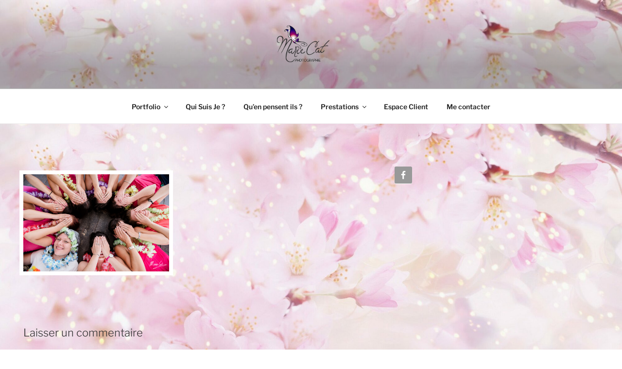

--- FILE ---
content_type: text/css
request_url: https://www.marie-cat.fr/wp-content/uploads/tlp-portfolio/portfolio-sc.css?ver=1755594378
body_size: 178
content:
/*sc-40483-start*/#tlp-portfolio-container-40483 .tlp-pagination ul.page-numbers li .page-numbers {background:rgba(0,0,0,0);}#tlp-portfolio-container-40483 .isotope2 .tlp-portfolio-item .tlp-overlay .tlp-title,#tlp-portfolio-container-40483 .carousel2 .tlp-portfolio-item .tlp-overlay .tlp-title,#tlp-portfolio-container-40483 .tlp-portfolio-item .tlp-content{background:rgba(0,0,0,0);}#tlp-portfolio-container-40483 .tlp-portfolio-item .tlp-content .tlp-content-holder{padding:15px}#tlp-portfolio-container-40483 .owl-theme .owl-nav [class*=owl-]{background:rgba(0,0,0,0)}#tlp-portfolio-container-40483 .owl-theme .owl-dots .owl-dot.active span, #tlp-portfolio-container-40483 .owl-theme .owl-dots .owl-dot:hover span{background:rgba(0,0,0,0)}#tlp-portfolio-container-40483 .tlp-overlay {background:rgba(0,0,0,0);}#tlp-portfolio-container-40483 .tlp-portfolio-item h3 a, #tlp-portfolio-container-40483 .tlp-portfolio-item h3 {font-size:14px;}/*sc-40483-end*/

--- FILE ---
content_type: text/plain
request_url: https://www.google-analytics.com/j/collect?v=1&_v=j102&a=16110605&t=pageview&_s=1&dl=https%3A%2F%2Fwww.marie-cat.fr%2Fevjf%2Fevjf-9%2F&ul=en-us%40posix&dt=EVJF-9%20-%20Marie-Cat%20Photographie&sr=1280x720&vp=1280x720&_u=IEBAAEABAAAAACAAI~&jid=983296602&gjid=1363001046&cid=431336245.1769383405&tid=UA-40244208-1&_gid=522778394.1769383405&_r=1&_slc=1&z=253116824
body_size: -450
content:
2,cG-PLM1BH1BXY